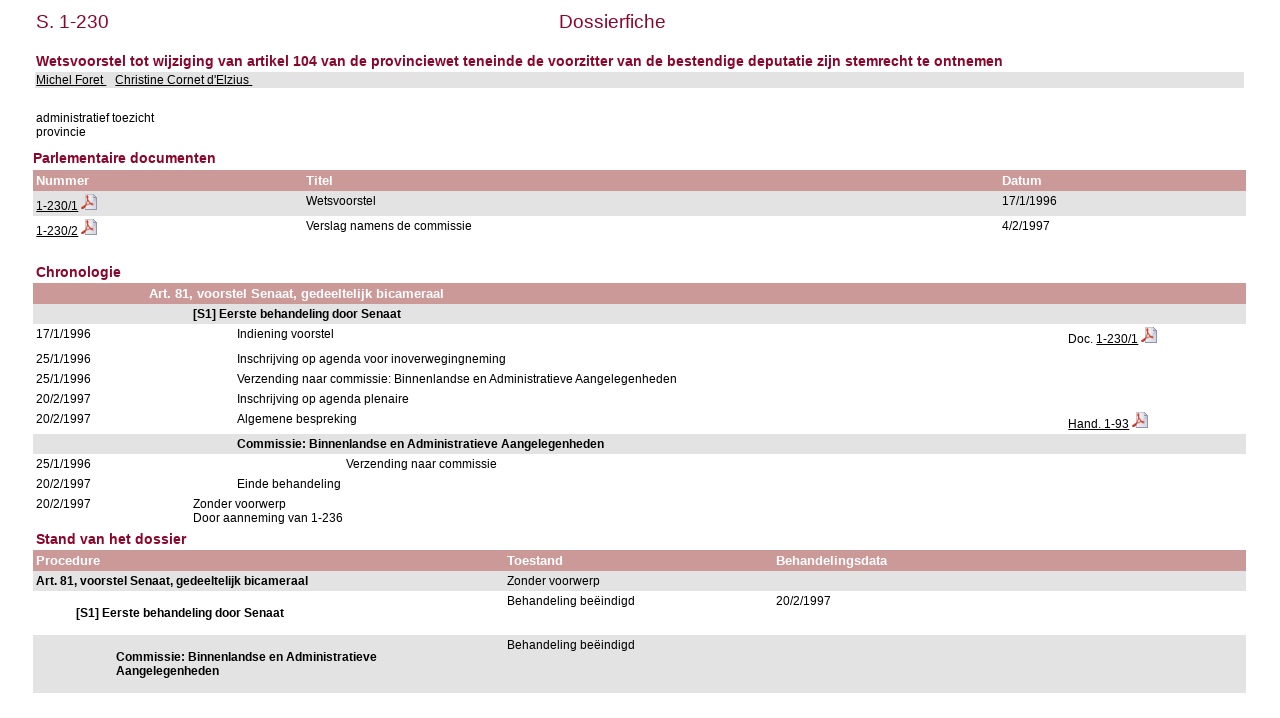

--- FILE ---
content_type: text/html; charset=ISO-8859-1
request_url: https://www.senate.be/www/?MIval=dossier&LEG=1&NR=230&LANG=nl
body_size: 2043
content:
<!DOCTYPE html>
<HEAD>
<META Http-equiv="refresh" Content = "1200">
<TITLE>Dossierfiche</TITLE>
<LINK REL="stylesheet" HREF="/css/content.css" TYPE="text/css">
</HEAD>

<BODY>





	
		 
		 
		 








	

		 
		 
		 
		 
		 
		 
		 



<TABLE WIDTH="100%">

	




































<TR>
	<TD CLASS="H1" ALIGN="LEFT">S. 1-230</TD>
	<TD CLASS="H1" ALIGN="CENTER">Dossierfiche</TD>
	<TD CLASS="H1" ALIGN="RIGHT">&nbsp;&nbsp;&nbsp;&nbsp;&nbsp;&nbsp;&nbsp;&nbsp;&nbsp;&nbsp;&nbsp;&nbsp;&nbsp;&nbsp;&nbsp;&nbsp;&nbsp;</TD>
</TR>















<TR BGCOLOR="#FFFFFF">
	<TD CLASS="H3" colspan="3"><BR>Wetsvoorstel tot wijziging van artikel 104 van de provinciewet teneinde de voorzitter van de bestendige deputatie zijn stemrecht te ontnemen                                                                                                                   <BR>
	</TD>
</TR>


<TR BGCOLOR="#E3E3E3">
	<TD colspan="3">
	
		
			<A HREF=/www/?MIval=showSenator&ID=66&LANG=nl>Michel Foret </A>&nbsp;&nbsp;			
		
	
		
			<A HREF=/www/?MIval=showSenator&ID=27&LANG=nl>Christine Cornet d'Elzius </A>&nbsp;&nbsp;			
		
	
	</TD>
</TR>
</TABLE>
<BR>

<TABLE BORDER="0" WIDTH="100%" CELLPADDING="3" CELLSPACING="0">
<TR BGCOLOR="#FFFFFF">
	<TD>administratief toezicht<BR>provincie                                                                                           <BR></TD>
</TR>
</TABLE>

<H3>Parlementaire documenten</H3>




	
	
	
	
	
	






	
	




<TABLE BORDER="0" WIDTH="100%" CELLPADDING="3" CELLSPACING="0">
<TR>
	<TH ALIGN="LEFT">Nummer</TH>
	<TH ALIGN="LEFT">Titel</TH>
	<TH ALIGN="LEFT">Datum</TH>
</TR>








<TR bgcolor="#E3E3E3">

				<TD align="LEFT">



	
	
	






















	
		
		
		
		
			
			
			
				
				
			

			
			
				
			
			

			

			

		
	



<a href="/www/?MIval=publications/viewPub.html&COLL=S&LEG=1&NR=230&VOLGNR=1&LANG=nl" TARGET=content title="1-230/1 (HTML)">1-230/1</a>
				<a href="/www/webdriver?MItabObj=pdf&MIcolObj=pdf&MInamObj=pdfid&MItypeObj=application/pdf&MIvalObj=16779417" TARGET=_blanc title="1-230/1 (PDF)"><IMG SRC=/icons/pdf.png BORDER=0 ALT="1-230/1 (PDF)"></a></TD>
				<TD align="LEFT">Wetsvoorstel                                                                                                                                                                                                                                                   </TD>
				<TD align="LEFT">17/1/1996</TD>

</TR>  








<TR bgcolor="#FFFFFF">

				<TD align="LEFT">



	
	
	






















	
		
		
		
		
			
			
			
				
				
			

			
			
				
			
			

			

			

		
	



<a href="/www/?MIval=publications/viewPub.html&COLL=S&LEG=1&NR=230&VOLGNR=2&LANG=nl" TARGET=content title="1-230/2 (HTML)">1-230/2</a>
				<a href="/www/webdriver?MItabObj=pdf&MIcolObj=pdf&MInamObj=pdfid&MItypeObj=application/pdf&MIvalObj=16779418" TARGET=_blanc title="1-230/2 (PDF)"><IMG SRC=/icons/pdf.png BORDER=0 ALT="1-230/2 (PDF)"></a></TD>
				<TD align="LEFT">Verslag namens de commissie                                                                                                                                                                                                                                    </TD>
				<TD align="LEFT">4/2/1997</TD>

</TR>  





</TABLE>




























<TABLE BORDER="0" WIDTH="100%" CELLPADDING="3" CELLSPACING="0">

		<TR>
<TD>&nbsp;</TD> 
<TD>&nbsp;&nbsp;&nbsp;&nbsp;&nbsp;&nbsp;</TD> 
<TD>&nbsp;&nbsp;&nbsp;&nbsp;&nbsp;&nbsp;</TD> 
<TD>&nbsp;&nbsp;&nbsp;&nbsp;&nbsp;&nbsp;</TD> 
<TD>&nbsp;&nbsp;&nbsp;&nbsp;&nbsp;&nbsp;</TD> 
<TD>&nbsp;&nbsp;&nbsp;&nbsp;&nbsp;&nbsp;</TD> 
<TD WIDTH="15%">&nbsp;</TD> 
		</TR>
<TR><TD CLASS="H3" colspan="7">Chronologie</TD></TR>
















	
	



	
	



		
			
				<TR>
					<TH>&nbsp;</TH>
					<TH colspan=6>Art. 81, voorstel Senaat, gedeeltelijk bicameraal                                                                                                                                                                                                                                                                                                                                                                                                                                                                               
					</TH>
					
				</TR>
			
		

		

		

		
		 
















	
	



	
	



		

		
			
				<TR BGCOLOR="#E3E3E3">
					<TD colspan=2>&nbsp;</TD>
					<TD colspan=5>
						<b>[S1] Eerste behandeling door Senaat                                                                                                                                                                                                                                                                                                                                                                                                                                                                                             </b>
					</TD>
					
				</TR>
			
		

		

		
		 
















		
			
		
		

		<TR>

			<TD VALIGN="top">
				17/1/1996
			</TD>
			<TD colspan=2>&nbsp;</TD>
			<TD VALIGN="top" colspan=3>
				Indiening voorstel                                                                                                                                                                                                                                                                                                                                                                                                                                                                                                              
			</TD>

			<TD VALIGN="top">
			














	
	
	






















	
		
		
		
		
			
			
			
				
				
			

			
			
				
			
			

			

			

		
	







Doc. <a href="/www/?MIval=publications/viewPub.html&COLL=S&LEG=1&NR=230&VOLGNR=1&LANG=nl" TARGET=content title="1-230/1 (HTML)">1-230/1</a>
				<a href="/www/webdriver?MItabObj=pdf&MIcolObj=pdf&MInamObj=pdfid&MItypeObj=application/pdf&MIvalObj=16779417" TARGET=_blanc title="1-230/1 (PDF)"><IMG SRC=/icons/pdf.png BORDER=0 ALT="1-230/1 (PDF)"></a>

			</TD>
		</TR>


	
	



	
	



		

		
			
		

		

		
		 
















		
			
		
		

		<TR>

			<TD VALIGN="top">
				25/1/1996
			</TD>
			<TD colspan=2>&nbsp;</TD>
			<TD VALIGN="top" colspan=3>
				Inschrijving op agenda voor inoverwegingneming                                                                                                                                                                                                                                                                                                                                                                                                                                                                                  
			</TD>

			<TD VALIGN="top">
			



















			</TD>
		</TR>


	
	



	
	



		

		
			
		

		

		
		 
















		
			
		
		

		<TR>

			<TD VALIGN="top">
				25/1/1996
			</TD>
			<TD colspan=2>&nbsp;</TD>
			<TD VALIGN="top" colspan=3>
				Verzending naar commissie: Binnenlandse en Administratieve Aangelegenheden                                                                                                                                                                                                                                                                                                                                                                                                                                                      
			</TD>

			<TD VALIGN="top">
			



















			</TD>
		</TR>


	
	



	
	



		

		
			
		

		

		
		 
















		
			
		
		

		<TR>

			<TD VALIGN="top">
				20/2/1997
			</TD>
			<TD colspan=2>&nbsp;</TD>
			<TD VALIGN="top" colspan=3>
				Inschrijving op agenda plenaire                                                                                                                                                                                                                                                                                                                                                                                                                                                                                                 
			</TD>

			<TD VALIGN="top">
			



















			</TD>
		</TR>


	
	



	
	



		

		
			
		

		

		
		 
















		
			
		
		

		<TR>

			<TD VALIGN="top">
				20/2/1997
			</TD>
			<TD colspan=2>&nbsp;</TD>
			<TD VALIGN="top" colspan=3>
				Algemene bespreking                                                                                                                                                                                                                                                                                                                                                                                                                                                                                                             
			</TD>

			<TD VALIGN="top">
			










	























	

















<a href="/www/?MIval=publications/viewPub.html&COLL=H&LEG=1&NR=93&LANG=nl" TARGET=content title="Hand. 1-93 (HTML)">Hand. 1-93</a>
	<a href="/www/webdriver?MItabObj=pdf&MIcolObj=pdf&MInamObj=pdfid&MItypeObj=application/pdf&MIvalObj=16780220" TARGET=_blanc title="Hand. 1-93 (PDF)"><IMG SRC=/icons/pdf.png BORDER=0 ALT="Hand. 1-93 (PDF)"></a>

			</TD>
		</TR>


	
	



	
	



		

		
			
		

		

		
		 
















	
	



	
	



		

		

		
			
				<TR BGCOLOR="#E3E3E3">
					<TD colspan=3>&nbsp;</TD>
					<TD colspan=4>
						<b>Commissie: Binnenlandse en Administratieve Aangelegenheden                                                                                                                                                                                                                                                                                                                                                                                                                                                                      </b>
					</TD>
					
				</TR>
			
		

		
		 
















		
			
		
		

		<TR>

			<TD VALIGN="top">
				25/1/1996
			</TD>
			<TD colspan=3>&nbsp;</TD>
			<TD VALIGN="top" colspan=2>
				Verzending naar commissie                                                                                                                                                                                                                                                                                                                                                                                                                                                                                                       
			</TD>

			<TD VALIGN="top">
			



















			</TD>
		</TR>


	
	



	
	



		

		

		
			
		

		
		 
















		
			
		
		

		<TR>

			<TD VALIGN="top">
				20/2/1997
			</TD>
			<TD colspan=2>&nbsp;</TD>
			<TD VALIGN="top" colspan=3>
				Einde behandeling                                                                                                                                                                                                                                                                                                                                                                                                                                                                                                               
			</TD>

			<TD VALIGN="top">
			



















			</TD>
		</TR>


	
	



	
	



		
			
		

		

		

		
		 







		
			
		
		
		<TR>
			<TD VALIGN="top">
				20/2/1997
			</TD>
			<TD colspan=1>&nbsp;</TD>
			<TD VALIGN="top" colspan=4>
				Zonder voorwerp<BR>Door aanneming van 1-236                                                                                                                                                                                                                                                                                                                                                                                                                                                                                     
			</TD>

			<TD VALIGN="top">
			



















			</TD>
		</TR>



</TABLE>







<TABLE BORDER="0" WIDTH="100%" CELLPADDING="3" CELLSPACING="0">


	
		<TR>
		<TD CLASS=H3>Stand van het dossier</TD>
		</TR>
		<TR> 
			<TH width=35%>Procedure</TH>
			<TH width=20%>Toestand</TH>
			<TH width=35%>Behandelingsdata</TH>
		</TR>
	
	
	

		
			
		
		
		<TR BGCOLOR="#E3E3E3">
		
			<TD VALIGN=TOP><b>Art. 81, voorstel Senaat, gedeeltelijk bicameraal                                                                                                                                                                                                                                                                                                                                                                                                                                                                               </b></TD>
		
		
		
		
		<TD VALIGN=TOP>Zonder voorwerp                                                                                                                                                                                                                                                </TD>
		<TD VALIGN=TOP>
	
	

	
	
		<!-- the procedure does not change ==> just add the date in the list of dates -->
	
	

	
	
	

		
			&nbsp;
			</TD>
			</TR>
		
		
		
		<TR BGCOLOR="#FFFFFF">
		
		
			<TD VALIGN=TOP>
				<b><BLOCKQUOTE>[S1] Eerste behandeling door Senaat                                                                                                                                                                                                                                                                                                                                                                                                                                                                                             </BLOCKQUOTE></b></TD>
		
		
		
		<TD VALIGN=TOP>Behandeling beëindigd                                                                                                                                                                                                                                          </TD>
		<TD VALIGN=TOP>
	
	

	
	
		<!-- the procedure does not change ==> just add the date in the list of dates -->
	
	

	
	
		<!-- the procedure does not change ==> just add the date in the list of dates -->
	
	

	
	
		<!-- the procedure does not change ==> just add the date in the list of dates -->
	
	
		
		
	

	
	
	

		
			20/2/1997
			</TD>
			</TR>
		
		
		
		<TR BGCOLOR="#E3E3E3">
		
		
		
			<TD VALIGN=TOP>
				<b><BLOCKQUOTE><BLOCKQUOTE>Commissie: Binnenlandse en Administratieve Aangelegenheden                                                                                                                                                                                                                                                                                                                                                                                                                                                                      </BLOCKQUOTE></BLOCKQUOTE></b></TD>
		
		
		<TD VALIGN=TOP>Behandeling beëindigd                                                                                                                                                                                                                                          </TD>
		<TD VALIGN=TOP>
	
	

	
	
		<!-- the procedure does not change ==> just add the date in the list of dates -->
	
	

<!-- display the dates for the last record and close everything -->
&nbsp;
</TD>
</TR>
</TABLE>



<TABLE BORDER="0" WIDTH="100%" CELLPADDING="3" CELLSPACING="0">


</TABLE>



<TABLE BORDER="0" WIDTH="100%" CELLPADDING="3" CELLSPACING="0">







</TABLE>



<script defer src="https://static.cloudflareinsights.com/beacon.min.js/vcd15cbe7772f49c399c6a5babf22c1241717689176015" integrity="sha512-ZpsOmlRQV6y907TI0dKBHq9Md29nnaEIPlkf84rnaERnq6zvWvPUqr2ft8M1aS28oN72PdrCzSjY4U6VaAw1EQ==" data-cf-beacon='{"version":"2024.11.0","token":"b2f1408fb7964685ac43f43f9637b127","server_timing":{"name":{"cfCacheStatus":true,"cfEdge":true,"cfExtPri":true,"cfL4":true,"cfOrigin":true,"cfSpeedBrain":true},"location_startswith":null}}' crossorigin="anonymous"></script>
</BODY>
</HTML>


